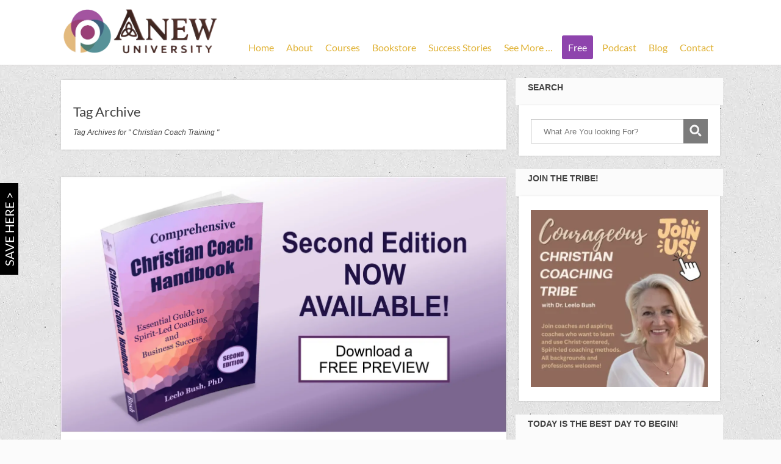

--- FILE ---
content_type: text/html; charset=UTF-8
request_url: https://pccca.org/wp-admin/admin-ajax.php
body_size: 5680
content:
								<div class="cmb" id="comment-67">
					<div class="cmc">
						<div class="left">
							<img alt='' src='https://secure.gravatar.com/avatar/ca28ec3e940d884a90522bd052c9611f49f13a3e371145125d23b2a8cd97b0a3?s=60&#038;d=mm&#038;r=g' srcset='https://secure.gravatar.com/avatar/ca28ec3e940d884a90522bd052c9611f49f13a3e371145125d23b2a8cd97b0a3?s=120&#038;d=mm&#038;r=g 2x' class='avatar avatar-60 photo' height='60' width='60' loading='lazy' decoding='async'/>						</div>

						<div class="cmr">
                            <span class="nam">
                                	                                <span class="uNM">Margie Morey</span>
                                	                            		                            -
		                            <span class="uDt">
                                        	                                        February 23, 2015                                        
                                    </span>
	                                                        </span>
															<p><p>Wonderful words! Asking &#8220;how can I afford it&#8221; rather than &#8220;I can&#8217;t afford it&#8221;. This thinking has been changing my attitude and outcomes are changing as well!</p>
</p>
													</div>
						<div class="clear"></div>
													<a class="rpl reply" href="#" id="link-reply-67"
									cid="67">
								<span class="ric"></span>
								<span class="rtx">
                                    Reply                                </span>
							</a>
							<div class="clear"></div>
											</div>
					<div class="lrp" id="respond-container-67" style="display: none;">
						<p class="left">
							Leave a reply:						</p>
						<a href="#" class="crp right cancel_reply" cid="67">
							<span class="rty"></span>
							Cancel Reply						</a>

						<div class="clear"></div>
						<form action="https://pccca.org/wp-comments-post.php" method="post">
															<input type="text" author="author" id="author"
										placeholder="Name*"
										name="author">
								<input type="text" author="email" id="email"
										placeholder="Email*"
										name="email">
								<input type="text" class="lst" author="website" id="website" placeholder="Website" name="website">

								<p class="comment-form-cookies-consent">
									<input id="wp-comment-cookies-consent" name="wp-comment-cookies-consent" type="checkbox"
											value="yes" />
									<label for="wp-comment-cookies-consent">
										Save my name, email, and website in this browser for the next time I comment.									</label>
								</p>
														<textarea class="textarea" name="comment" id="comment"></textarea>
							<input id="comment_post_ID" type="hidden" value="787" name="comment_post_ID">
							<input id="comment_parent" type="hidden" value="67" name="comment_parent">
																					<div class="">
								<input type="submit" value="SUBMIT">
							</div>
						</form>
					</div>
				</div>
				<div class="clear"></div>
				<div class="lrp" id="respond-container-67">
				</div>
							<ul class="children">
								<div class="cmb" id="comment-72">
					<div class="cmc">
						<div class="left">
							<img alt='' src='https://secure.gravatar.com/avatar/b6ea850f512b5a1800e9698c3e965b6c4be67423923cae64ddb7fec698b04f00?s=60&#038;d=mm&#038;r=g' srcset='https://secure.gravatar.com/avatar/b6ea850f512b5a1800e9698c3e965b6c4be67423923cae64ddb7fec698b04f00?s=120&#038;d=mm&#038;r=g 2x' class='avatar avatar-60 photo' height='60' width='60' loading='lazy' decoding='async'/>						</div>

						<div class="cmr">
                            <span class="nam">
                                	                                <a href="http://pccca.org" target="_blank" rel="nofollow">
		                                Leelo Bush	                                </a>
                                	                            		                            -
		                            <span class="uDt">
                                        	                                        March 2, 2015                                        
                                    </span>
	                                                        </span>
															<p><p>I am so glad you enjoyed this message. Thank you for your comments.<br />
Love and blessings,<br />
Leelo</p>
</p>
													</div>
						<div class="clear"></div>
													<a class="rpl reply" href="#" id="link-reply-72"
									cid="72">
								<span class="ric"></span>
								<span class="rtx">
                                    Reply                                </span>
							</a>
							<div class="clear"></div>
											</div>
					<div class="lrp" id="respond-container-72" style="display: none;">
						<p class="left">
							Leave a reply:						</p>
						<a href="#" class="crp right cancel_reply" cid="72">
							<span class="rty"></span>
							Cancel Reply						</a>

						<div class="clear"></div>
						<form action="https://pccca.org/wp-comments-post.php" method="post">
															<input type="text" author="author" id="author"
										placeholder="Name*"
										name="author">
								<input type="text" author="email" id="email"
										placeholder="Email*"
										name="email">
								<input type="text" class="lst" author="website" id="website" placeholder="Website" name="website">

								<p class="comment-form-cookies-consent">
									<input id="wp-comment-cookies-consent" name="wp-comment-cookies-consent" type="checkbox"
											value="yes" />
									<label for="wp-comment-cookies-consent">
										Save my name, email, and website in this browser for the next time I comment.									</label>
								</p>
														<textarea class="textarea" name="comment" id="comment"></textarea>
							<input id="comment_post_ID" type="hidden" value="787" name="comment_post_ID">
							<input id="comment_parent" type="hidden" value="72" name="comment_parent">
																					<div class="">
								<input type="submit" value="SUBMIT">
							</div>
						</form>
					</div>
				</div>
				<div class="clear"></div>
				<div class="lrp" id="respond-container-72">
				</div>
							</li><!-- #comment-## -->
</ul><!-- .children -->
</li><!-- #comment-## -->
								<div class="cmb" id="comment-68">
					<div class="cmc">
						<div class="left">
							<img alt='' src='https://secure.gravatar.com/avatar/43d069ac1a5c5fe22cd03b1a2d2370c4552a8f6a87a611de13688bbe6c000333?s=60&#038;d=mm&#038;r=g' srcset='https://secure.gravatar.com/avatar/43d069ac1a5c5fe22cd03b1a2d2370c4552a8f6a87a611de13688bbe6c000333?s=120&#038;d=mm&#038;r=g 2x' class='avatar avatar-60 photo' height='60' width='60' loading='lazy' decoding='async'/>						</div>

						<div class="cmr">
                            <span class="nam">
                                	                                <a href="http://www.eliteperformanceconsulting.com" target="_blank" rel="nofollow">
		                                Dr. Terrence Porter	                                </a>
                                	                            		                            -
		                            <span class="uDt">
                                        	                                        March 2, 2015                                        
                                    </span>
	                                                        </span>
															<p><p>Praise God! Thanks for sharing.<br />
I look forward to connecting with you in the future.<br />
God Bless!!!<br />
Dr. Terrence Porter</p>
</p>
													</div>
						<div class="clear"></div>
													<a class="rpl reply" href="#" id="link-reply-68"
									cid="68">
								<span class="ric"></span>
								<span class="rtx">
                                    Reply                                </span>
							</a>
							<div class="clear"></div>
											</div>
					<div class="lrp" id="respond-container-68" style="display: none;">
						<p class="left">
							Leave a reply:						</p>
						<a href="#" class="crp right cancel_reply" cid="68">
							<span class="rty"></span>
							Cancel Reply						</a>

						<div class="clear"></div>
						<form action="https://pccca.org/wp-comments-post.php" method="post">
															<input type="text" author="author" id="author"
										placeholder="Name*"
										name="author">
								<input type="text" author="email" id="email"
										placeholder="Email*"
										name="email">
								<input type="text" class="lst" author="website" id="website" placeholder="Website" name="website">

								<p class="comment-form-cookies-consent">
									<input id="wp-comment-cookies-consent" name="wp-comment-cookies-consent" type="checkbox"
											value="yes" />
									<label for="wp-comment-cookies-consent">
										Save my name, email, and website in this browser for the next time I comment.									</label>
								</p>
														<textarea class="textarea" name="comment" id="comment"></textarea>
							<input id="comment_post_ID" type="hidden" value="787" name="comment_post_ID">
							<input id="comment_parent" type="hidden" value="68" name="comment_parent">
																					<div class="">
								<input type="submit" value="SUBMIT">
							</div>
						</form>
					</div>
				</div>
				<div class="clear"></div>
				<div class="lrp" id="respond-container-68">
				</div>
							<ul class="children">
								<div class="cmb" id="comment-70">
					<div class="cmc">
						<div class="left">
							<img alt='' src='https://secure.gravatar.com/avatar/b6ea850f512b5a1800e9698c3e965b6c4be67423923cae64ddb7fec698b04f00?s=60&#038;d=mm&#038;r=g' srcset='https://secure.gravatar.com/avatar/b6ea850f512b5a1800e9698c3e965b6c4be67423923cae64ddb7fec698b04f00?s=120&#038;d=mm&#038;r=g 2x' class='avatar avatar-60 photo' height='60' width='60' loading='lazy' decoding='async'/>						</div>

						<div class="cmr">
                            <span class="nam">
                                	                                <a href="http://pccca.org" target="_blank" rel="nofollow">
		                                Leelo Bush	                                </a>
                                	                            		                            -
		                            <span class="uDt">
                                        	                                        March 2, 2015                                        
                                    </span>
	                                                        </span>
															<p><p>I am glad you were blessed by this post. Please stay in touch and let us know how we may serve you.<br />
Love and blessings,<br />
Leelo</p>
</p>
													</div>
						<div class="clear"></div>
													<a class="rpl reply" href="#" id="link-reply-70"
									cid="70">
								<span class="ric"></span>
								<span class="rtx">
                                    Reply                                </span>
							</a>
							<div class="clear"></div>
											</div>
					<div class="lrp" id="respond-container-70" style="display: none;">
						<p class="left">
							Leave a reply:						</p>
						<a href="#" class="crp right cancel_reply" cid="70">
							<span class="rty"></span>
							Cancel Reply						</a>

						<div class="clear"></div>
						<form action="https://pccca.org/wp-comments-post.php" method="post">
															<input type="text" author="author" id="author"
										placeholder="Name*"
										name="author">
								<input type="text" author="email" id="email"
										placeholder="Email*"
										name="email">
								<input type="text" class="lst" author="website" id="website" placeholder="Website" name="website">

								<p class="comment-form-cookies-consent">
									<input id="wp-comment-cookies-consent" name="wp-comment-cookies-consent" type="checkbox"
											value="yes" />
									<label for="wp-comment-cookies-consent">
										Save my name, email, and website in this browser for the next time I comment.									</label>
								</p>
														<textarea class="textarea" name="comment" id="comment"></textarea>
							<input id="comment_post_ID" type="hidden" value="787" name="comment_post_ID">
							<input id="comment_parent" type="hidden" value="70" name="comment_parent">
																					<div class="">
								<input type="submit" value="SUBMIT">
							</div>
						</form>
					</div>
				</div>
				<div class="clear"></div>
				<div class="lrp" id="respond-container-70">
				</div>
							<ul class="children">
								<div class="cmb" id="comment-799">
					<div class="cmc">
						<div class="left">
							<img alt='' src='https://secure.gravatar.com/avatar/039cabc8e299c0156678ad4cb45b0ad2f69d22e006da7cda8759fd5b12597444?s=60&#038;d=mm&#038;r=g' srcset='https://secure.gravatar.com/avatar/039cabc8e299c0156678ad4cb45b0ad2f69d22e006da7cda8759fd5b12597444?s=120&#038;d=mm&#038;r=g 2x' class='avatar avatar-60 photo' height='60' width='60' loading='lazy' decoding='async'/>						</div>

						<div class="cmr">
                            <span class="nam">
                                	                                <span class="uNM">Dr. Jeff L. Barnhart, DMin</span>
                                	                            		                            -
		                            <span class="uDt">
                                        	                                        December 9, 2018                                        
                                    </span>
	                                                        </span>
															<p><p>Hi Dr. Leelo:</p>
<p>I have a question for you about your article, &#8220;Evidence of God Working Behind the Scenes.&#8221; I am writing a book about evidence that God exists and was wondering if I could use that article in my book. You will of course get full credit in the book. I believe many people don&#8217;t believe in God, because they don&#8217;t see any evidence of his presence, and I am hoping to change peoples mind with this book, and 80% of the royalties will be given to homeless shelters, churches, food banks, etc.</p>
<p>Thank you</p>
<p>God Bless You</p>
<p>Dr. Jeff</p>
</p>
													</div>
						<div class="clear"></div>
													<a class="rpl reply" href="#" id="link-reply-799"
									cid="799">
								<span class="ric"></span>
								<span class="rtx">
                                    Reply                                </span>
							</a>
							<div class="clear"></div>
											</div>
					<div class="lrp" id="respond-container-799" style="display: none;">
						<p class="left">
							Leave a reply:						</p>
						<a href="#" class="crp right cancel_reply" cid="799">
							<span class="rty"></span>
							Cancel Reply						</a>

						<div class="clear"></div>
						<form action="https://pccca.org/wp-comments-post.php" method="post">
															<input type="text" author="author" id="author"
										placeholder="Name*"
										name="author">
								<input type="text" author="email" id="email"
										placeholder="Email*"
										name="email">
								<input type="text" class="lst" author="website" id="website" placeholder="Website" name="website">

								<p class="comment-form-cookies-consent">
									<input id="wp-comment-cookies-consent" name="wp-comment-cookies-consent" type="checkbox"
											value="yes" />
									<label for="wp-comment-cookies-consent">
										Save my name, email, and website in this browser for the next time I comment.									</label>
								</p>
														<textarea class="textarea" name="comment" id="comment"></textarea>
							<input id="comment_post_ID" type="hidden" value="787" name="comment_post_ID">
							<input id="comment_parent" type="hidden" value="799" name="comment_parent">
																					<div class="">
								<input type="submit" value="SUBMIT">
							</div>
						</form>
					</div>
				</div>
				<div class="clear"></div>
				<div class="lrp" id="respond-container-799">
				</div>
							<ul class="children">
								<div class="cmb" id="comment-800">
					<div class="cmc byAut">
						<div class="left">
							<img alt='' src='https://secure.gravatar.com/avatar/f2174fd8ebef26e5c0a95c2d89292a9bcff81cdacbfcffd7e53fd7ba4c5e0a3b?s=60&#038;d=mm&#038;r=g' srcset='https://secure.gravatar.com/avatar/f2174fd8ebef26e5c0a95c2d89292a9bcff81cdacbfcffd7e53fd7ba4c5e0a3b?s=120&#038;d=mm&#038;r=g 2x' class='avatar avatar-60 photo' height='60' width='60' loading='lazy' decoding='async'/>						</div>

						<div class="cmr">
                            <span class="nam">
                                	                                <a href="http://pccca.org" target="_blank" rel="nofollow">
		                                Leelo Bush	                                </a>
                                	                            		                            -
		                            <span class="uDt">
                                        	                                        December 9, 2018                                        
                                    </span>
	                                                        </span>
															<p><p>Thank you Dr. Jeff, for your inquiry. I would be delighted to approve your request.  I&#8217;ll also email you separately to confirm this.<br />
Love and blessings,<br />
Leelo Bush PhD</p>
</p>
													</div>
						<div class="clear"></div>
													<a class="rpl reply" href="#" id="link-reply-800"
									cid="800">
								<span class="ric"></span>
								<span class="rtx">
                                    Reply                                </span>
							</a>
							<div class="clear"></div>
											</div>
					<div class="lrp" id="respond-container-800" style="display: none;">
						<p class="left">
							Leave a reply:						</p>
						<a href="#" class="crp right cancel_reply" cid="800">
							<span class="rty"></span>
							Cancel Reply						</a>

						<div class="clear"></div>
						<form action="https://pccca.org/wp-comments-post.php" method="post">
															<input type="text" author="author" id="author"
										placeholder="Name*"
										name="author">
								<input type="text" author="email" id="email"
										placeholder="Email*"
										name="email">
								<input type="text" class="lst" author="website" id="website" placeholder="Website" name="website">

								<p class="comment-form-cookies-consent">
									<input id="wp-comment-cookies-consent" name="wp-comment-cookies-consent" type="checkbox"
											value="yes" />
									<label for="wp-comment-cookies-consent">
										Save my name, email, and website in this browser for the next time I comment.									</label>
								</p>
														<textarea class="textarea" name="comment" id="comment"></textarea>
							<input id="comment_post_ID" type="hidden" value="787" name="comment_post_ID">
							<input id="comment_parent" type="hidden" value="800" name="comment_parent">
																					<div class="">
								<input type="submit" value="SUBMIT">
							</div>
						</form>
					</div>
				</div>
				<div class="clear"></div>
				<div class="lrp" id="respond-container-800">
				</div>
							</li><!-- #comment-## -->
</ul><!-- .children -->
</li><!-- #comment-## -->
</ul><!-- .children -->
</li><!-- #comment-## -->
</ul><!-- .children -->
</li><!-- #comment-## -->
								<div class="cmb" id="comment-69">
					<div class="cmc">
						<div class="left">
							<img alt='' src='https://secure.gravatar.com/avatar/d9431192e464258689f15e86ae33c3b92bc96f78260e89d7a6286ec5c496bac7?s=60&#038;d=mm&#038;r=g' srcset='https://secure.gravatar.com/avatar/d9431192e464258689f15e86ae33c3b92bc96f78260e89d7a6286ec5c496bac7?s=120&#038;d=mm&#038;r=g 2x' class='avatar avatar-60 photo' height='60' width='60' loading='lazy' decoding='async'/>						</div>

						<div class="cmr">
                            <span class="nam">
                                	                                <span class="uNM">Dr. Marina Riadi</span>
                                	                            		                            -
		                            <span class="uDt">
                                        	                                        March 2, 2015                                        
                                    </span>
	                                                        </span>
															<p><p>Hi  Leelo,</p>
<p>Your story is compelling and fascinating.  I&#8217;ve always believed that God brings out Good from Evil.  </p>
<p>In His Divine Wisdom, God permits everyone and all to exercise their free will, be it good or evil.  But then, God ignores evil and turns all his attention to fortify the GOOD, and make it prosper even more ..!</p>
<p>I too am looking for someone to work on my website which is in the initial stages of being constructed.  If you think it&#8217;s a good idea for me to use Syeda for my website, I&#8217;ll love to have her e-mail, Skype no etc&#8230; !   Please answer me one way or another.</p>
<p>Thank You  dear Leelo and may God continue to bless you and your work !</p>
<p>Marina</p>
</p>
													</div>
						<div class="clear"></div>
													<a class="rpl reply" href="#" id="link-reply-69"
									cid="69">
								<span class="ric"></span>
								<span class="rtx">
                                    Reply                                </span>
							</a>
							<div class="clear"></div>
											</div>
					<div class="lrp" id="respond-container-69" style="display: none;">
						<p class="left">
							Leave a reply:						</p>
						<a href="#" class="crp right cancel_reply" cid="69">
							<span class="rty"></span>
							Cancel Reply						</a>

						<div class="clear"></div>
						<form action="https://pccca.org/wp-comments-post.php" method="post">
															<input type="text" author="author" id="author"
										placeholder="Name*"
										name="author">
								<input type="text" author="email" id="email"
										placeholder="Email*"
										name="email">
								<input type="text" class="lst" author="website" id="website" placeholder="Website" name="website">

								<p class="comment-form-cookies-consent">
									<input id="wp-comment-cookies-consent" name="wp-comment-cookies-consent" type="checkbox"
											value="yes" />
									<label for="wp-comment-cookies-consent">
										Save my name, email, and website in this browser for the next time I comment.									</label>
								</p>
														<textarea class="textarea" name="comment" id="comment"></textarea>
							<input id="comment_post_ID" type="hidden" value="787" name="comment_post_ID">
							<input id="comment_parent" type="hidden" value="69" name="comment_parent">
																					<div class="">
								<input type="submit" value="SUBMIT">
							</div>
						</form>
					</div>
				</div>
				<div class="clear"></div>
				<div class="lrp" id="respond-container-69">
				</div>
							<ul class="children">
								<div class="cmb" id="comment-71">
					<div class="cmc">
						<div class="left">
							<img alt='' src='https://secure.gravatar.com/avatar/b6ea850f512b5a1800e9698c3e965b6c4be67423923cae64ddb7fec698b04f00?s=60&#038;d=mm&#038;r=g' srcset='https://secure.gravatar.com/avatar/b6ea850f512b5a1800e9698c3e965b6c4be67423923cae64ddb7fec698b04f00?s=120&#038;d=mm&#038;r=g 2x' class='avatar avatar-60 photo' height='60' width='60' loading='lazy' decoding='async'/>						</div>

						<div class="cmr">
                            <span class="nam">
                                	                                <a href="http://pccca.org" target="_blank" rel="nofollow">
		                                Leelo Bush	                                </a>
                                	                            		                            -
		                            <span class="uDt">
                                        	                                        March 2, 2015                                        
                                    </span>
	                                                        </span>
															<p><p>I will be happy to recommend Syeda.  Although she specializes in security matters, I think she creates websites as well.  When you have all your content collected for your website including text and images, let me know and I will get you contact information.</p>
<p>Thank you for your kind comments, Marina.</p>
<p>Love and Blessings,<br />
Leelo</p>
</p>
													</div>
						<div class="clear"></div>
													<a class="rpl reply" href="#" id="link-reply-71"
									cid="71">
								<span class="ric"></span>
								<span class="rtx">
                                    Reply                                </span>
							</a>
							<div class="clear"></div>
											</div>
					<div class="lrp" id="respond-container-71" style="display: none;">
						<p class="left">
							Leave a reply:						</p>
						<a href="#" class="crp right cancel_reply" cid="71">
							<span class="rty"></span>
							Cancel Reply						</a>

						<div class="clear"></div>
						<form action="https://pccca.org/wp-comments-post.php" method="post">
															<input type="text" author="author" id="author"
										placeholder="Name*"
										name="author">
								<input type="text" author="email" id="email"
										placeholder="Email*"
										name="email">
								<input type="text" class="lst" author="website" id="website" placeholder="Website" name="website">

								<p class="comment-form-cookies-consent">
									<input id="wp-comment-cookies-consent" name="wp-comment-cookies-consent" type="checkbox"
											value="yes" />
									<label for="wp-comment-cookies-consent">
										Save my name, email, and website in this browser for the next time I comment.									</label>
								</p>
														<textarea class="textarea" name="comment" id="comment"></textarea>
							<input id="comment_post_ID" type="hidden" value="787" name="comment_post_ID">
							<input id="comment_parent" type="hidden" value="71" name="comment_parent">
																					<div class="">
								<input type="submit" value="SUBMIT">
							</div>
						</form>
					</div>
				</div>
				<div class="clear"></div>
				<div class="lrp" id="respond-container-71">
				</div>
							</li><!-- #comment-## -->
</ul><!-- .children -->
</li><!-- #comment-## -->
								<div class="cmb" id="comment-73">
					<div class="cmc">
						<div class="left">
							<img alt='' src='https://secure.gravatar.com/avatar/9c071b8410d472098035e3aa05bd4e60effd05199ede13f8e63faf3cbfa891d0?s=60&#038;d=mm&#038;r=g' srcset='https://secure.gravatar.com/avatar/9c071b8410d472098035e3aa05bd4e60effd05199ede13f8e63faf3cbfa891d0?s=120&#038;d=mm&#038;r=g 2x' class='avatar avatar-60 photo' height='60' width='60' loading='lazy' decoding='async'/>						</div>

						<div class="cmr">
                            <span class="nam">
                                	                                <span class="uNM">Mervyn Gabarura</span>
                                	                            		                            -
		                            <span class="uDt">
                                        	                                        March 2, 2015                                        
                                    </span>
	                                                        </span>
															<p><p>Thank you. Its how can i afford it. Not i can&#8217;t afford it to gain the knowledge i don&#8217;t have.</p>
</p>
													</div>
						<div class="clear"></div>
													<a class="rpl reply" href="#" id="link-reply-73"
									cid="73">
								<span class="ric"></span>
								<span class="rtx">
                                    Reply                                </span>
							</a>
							<div class="clear"></div>
											</div>
					<div class="lrp" id="respond-container-73" style="display: none;">
						<p class="left">
							Leave a reply:						</p>
						<a href="#" class="crp right cancel_reply" cid="73">
							<span class="rty"></span>
							Cancel Reply						</a>

						<div class="clear"></div>
						<form action="https://pccca.org/wp-comments-post.php" method="post">
															<input type="text" author="author" id="author"
										placeholder="Name*"
										name="author">
								<input type="text" author="email" id="email"
										placeholder="Email*"
										name="email">
								<input type="text" class="lst" author="website" id="website" placeholder="Website" name="website">

								<p class="comment-form-cookies-consent">
									<input id="wp-comment-cookies-consent" name="wp-comment-cookies-consent" type="checkbox"
											value="yes" />
									<label for="wp-comment-cookies-consent">
										Save my name, email, and website in this browser for the next time I comment.									</label>
								</p>
														<textarea class="textarea" name="comment" id="comment"></textarea>
							<input id="comment_post_ID" type="hidden" value="787" name="comment_post_ID">
							<input id="comment_parent" type="hidden" value="73" name="comment_parent">
																					<div class="">
								<input type="submit" value="SUBMIT">
							</div>
						</form>
					</div>
				</div>
				<div class="clear"></div>
				<div class="lrp" id="respond-container-73">
				</div>
							<ul class="children">
								<div class="cmb" id="comment-75">
					<div class="cmc">
						<div class="left">
							<img alt='' src='https://secure.gravatar.com/avatar/b6ea850f512b5a1800e9698c3e965b6c4be67423923cae64ddb7fec698b04f00?s=60&#038;d=mm&#038;r=g' srcset='https://secure.gravatar.com/avatar/b6ea850f512b5a1800e9698c3e965b6c4be67423923cae64ddb7fec698b04f00?s=120&#038;d=mm&#038;r=g 2x' class='avatar avatar-60 photo' height='60' width='60' loading='lazy' decoding='async'/>						</div>

						<div class="cmr">
                            <span class="nam">
                                	                                <a href="http://pccca.org" target="_blank" rel="nofollow">
		                                Leelo Bush	                                </a>
                                	                            		                            -
		                            <span class="uDt">
                                        	                                        March 3, 2015                                        
                                    </span>
	                                                        </span>
															<p><p>Yes, Mervyn. Just that little shift in thinking opens the door for God to bless us.</p>
</p>
													</div>
						<div class="clear"></div>
													<a class="rpl reply" href="#" id="link-reply-75"
									cid="75">
								<span class="ric"></span>
								<span class="rtx">
                                    Reply                                </span>
							</a>
							<div class="clear"></div>
											</div>
					<div class="lrp" id="respond-container-75" style="display: none;">
						<p class="left">
							Leave a reply:						</p>
						<a href="#" class="crp right cancel_reply" cid="75">
							<span class="rty"></span>
							Cancel Reply						</a>

						<div class="clear"></div>
						<form action="https://pccca.org/wp-comments-post.php" method="post">
															<input type="text" author="author" id="author"
										placeholder="Name*"
										name="author">
								<input type="text" author="email" id="email"
										placeholder="Email*"
										name="email">
								<input type="text" class="lst" author="website" id="website" placeholder="Website" name="website">

								<p class="comment-form-cookies-consent">
									<input id="wp-comment-cookies-consent" name="wp-comment-cookies-consent" type="checkbox"
											value="yes" />
									<label for="wp-comment-cookies-consent">
										Save my name, email, and website in this browser for the next time I comment.									</label>
								</p>
														<textarea class="textarea" name="comment" id="comment"></textarea>
							<input id="comment_post_ID" type="hidden" value="787" name="comment_post_ID">
							<input id="comment_parent" type="hidden" value="75" name="comment_parent">
																					<div class="">
								<input type="submit" value="SUBMIT">
							</div>
						</form>
					</div>
				</div>
				<div class="clear"></div>
				<div class="lrp" id="respond-container-75">
				</div>
							</li><!-- #comment-## -->
</ul><!-- .children -->
</li><!-- #comment-## -->
								<div class="cmb" id="comment-74">
					<div class="cmc">
						<div class="left">
							<img alt='' src='https://secure.gravatar.com/avatar/3f886a6361b47e13dd568be2d3a4a824389fcecccefaf65a237d21ecae57aa7f?s=60&#038;d=mm&#038;r=g' srcset='https://secure.gravatar.com/avatar/3f886a6361b47e13dd568be2d3a4a824389fcecccefaf65a237d21ecae57aa7f?s=120&#038;d=mm&#038;r=g 2x' class='avatar avatar-60 photo' height='60' width='60' loading='lazy' decoding='async'/>						</div>

						<div class="cmr">
                            <span class="nam">
                                	                                <span class="uNM">Melissa</span>
                                	                            		                            -
		                            <span class="uDt">
                                        	                                        March 3, 2015                                        
                                    </span>
	                                                        </span>
															<p><p>Loved it! And it all makes sense, especially right now. I do believe He has been really turning my focus in prayer to His Devine Connections. Isn&#8217;t it amazing that when we seek Him, He adds just what we need at the right time and yes&#8230;just as you stated that it blesses all parties involved. The best part is that it moves our hearts and we feel fulfilled&#8230;and He receives all the glory! </p>
<p>Beautiful Story! This is a life with Jesus all over it! Imagine,there are people who are missing out on His awesomeness&#8230;we need to send out His love in a double portion this year&#8230;people need Him and He needs the willing to be His Hand and Feet and bring in His people!</p>
</p>
													</div>
						<div class="clear"></div>
													<a class="rpl reply" href="#" id="link-reply-74"
									cid="74">
								<span class="ric"></span>
								<span class="rtx">
                                    Reply                                </span>
							</a>
							<div class="clear"></div>
											</div>
					<div class="lrp" id="respond-container-74" style="display: none;">
						<p class="left">
							Leave a reply:						</p>
						<a href="#" class="crp right cancel_reply" cid="74">
							<span class="rty"></span>
							Cancel Reply						</a>

						<div class="clear"></div>
						<form action="https://pccca.org/wp-comments-post.php" method="post">
															<input type="text" author="author" id="author"
										placeholder="Name*"
										name="author">
								<input type="text" author="email" id="email"
										placeholder="Email*"
										name="email">
								<input type="text" class="lst" author="website" id="website" placeholder="Website" name="website">

								<p class="comment-form-cookies-consent">
									<input id="wp-comment-cookies-consent" name="wp-comment-cookies-consent" type="checkbox"
											value="yes" />
									<label for="wp-comment-cookies-consent">
										Save my name, email, and website in this browser for the next time I comment.									</label>
								</p>
														<textarea class="textarea" name="comment" id="comment"></textarea>
							<input id="comment_post_ID" type="hidden" value="787" name="comment_post_ID">
							<input id="comment_parent" type="hidden" value="74" name="comment_parent">
																					<div class="">
								<input type="submit" value="SUBMIT">
							</div>
						</form>
					</div>
				</div>
				<div class="clear"></div>
				<div class="lrp" id="respond-container-74">
				</div>
							<ul class="children">
								<div class="cmb" id="comment-76">
					<div class="cmc">
						<div class="left">
							<img alt='' src='https://secure.gravatar.com/avatar/b6ea850f512b5a1800e9698c3e965b6c4be67423923cae64ddb7fec698b04f00?s=60&#038;d=mm&#038;r=g' srcset='https://secure.gravatar.com/avatar/b6ea850f512b5a1800e9698c3e965b6c4be67423923cae64ddb7fec698b04f00?s=120&#038;d=mm&#038;r=g 2x' class='avatar avatar-60 photo' height='60' width='60' loading='lazy' decoding='async'/>						</div>

						<div class="cmr">
                            <span class="nam">
                                	                                <a href="http://pccca.org" target="_blank" rel="nofollow">
		                                Leelo Bush	                                </a>
                                	                            		                            -
		                            <span class="uDt">
                                        	                                        March 3, 2015                                        
                                    </span>
	                                                        </span>
															<p><p>Amen Melissa.  I could not agree more.</p>
</p>
													</div>
						<div class="clear"></div>
													<a class="rpl reply" href="#" id="link-reply-76"
									cid="76">
								<span class="ric"></span>
								<span class="rtx">
                                    Reply                                </span>
							</a>
							<div class="clear"></div>
											</div>
					<div class="lrp" id="respond-container-76" style="display: none;">
						<p class="left">
							Leave a reply:						</p>
						<a href="#" class="crp right cancel_reply" cid="76">
							<span class="rty"></span>
							Cancel Reply						</a>

						<div class="clear"></div>
						<form action="https://pccca.org/wp-comments-post.php" method="post">
															<input type="text" author="author" id="author"
										placeholder="Name*"
										name="author">
								<input type="text" author="email" id="email"
										placeholder="Email*"
										name="email">
								<input type="text" class="lst" author="website" id="website" placeholder="Website" name="website">

								<p class="comment-form-cookies-consent">
									<input id="wp-comment-cookies-consent" name="wp-comment-cookies-consent" type="checkbox"
											value="yes" />
									<label for="wp-comment-cookies-consent">
										Save my name, email, and website in this browser for the next time I comment.									</label>
								</p>
														<textarea class="textarea" name="comment" id="comment"></textarea>
							<input id="comment_post_ID" type="hidden" value="787" name="comment_post_ID">
							<input id="comment_parent" type="hidden" value="76" name="comment_parent">
																					<div class="">
								<input type="submit" value="SUBMIT">
							</div>
						</form>
					</div>
				</div>
				<div class="clear"></div>
				<div class="lrp" id="respond-container-76">
				</div>
							</li><!-- #comment-## -->
</ul><!-- .children -->
</li><!-- #comment-## -->
								<div class="cmb" id="comment-77">
					<div class="cmc">
						<div class="left">
							<img alt='' src='https://secure.gravatar.com/avatar/ca28ec3e940d884a90522bd052c9611f49f13a3e371145125d23b2a8cd97b0a3?s=60&#038;d=mm&#038;r=g' srcset='https://secure.gravatar.com/avatar/ca28ec3e940d884a90522bd052c9611f49f13a3e371145125d23b2a8cd97b0a3?s=120&#038;d=mm&#038;r=g 2x' class='avatar avatar-60 photo' height='60' width='60' loading='lazy' decoding='async'/>						</div>

						<div class="cmr">
                            <span class="nam">
                                	                                <span class="uNM">Margie Morey</span>
                                	                            		                            -
		                            <span class="uDt">
                                        	                                        March 11, 2015                                        
                                    </span>
	                                                        </span>
															<p><p>Good solid reminder!</p>
</p>
													</div>
						<div class="clear"></div>
													<a class="rpl reply" href="#" id="link-reply-77"
									cid="77">
								<span class="ric"></span>
								<span class="rtx">
                                    Reply                                </span>
							</a>
							<div class="clear"></div>
											</div>
					<div class="lrp" id="respond-container-77" style="display: none;">
						<p class="left">
							Leave a reply:						</p>
						<a href="#" class="crp right cancel_reply" cid="77">
							<span class="rty"></span>
							Cancel Reply						</a>

						<div class="clear"></div>
						<form action="https://pccca.org/wp-comments-post.php" method="post">
															<input type="text" author="author" id="author"
										placeholder="Name*"
										name="author">
								<input type="text" author="email" id="email"
										placeholder="Email*"
										name="email">
								<input type="text" class="lst" author="website" id="website" placeholder="Website" name="website">

								<p class="comment-form-cookies-consent">
									<input id="wp-comment-cookies-consent" name="wp-comment-cookies-consent" type="checkbox"
											value="yes" />
									<label for="wp-comment-cookies-consent">
										Save my name, email, and website in this browser for the next time I comment.									</label>
								</p>
														<textarea class="textarea" name="comment" id="comment"></textarea>
							<input id="comment_post_ID" type="hidden" value="787" name="comment_post_ID">
							<input id="comment_parent" type="hidden" value="77" name="comment_parent">
																					<div class="">
								<input type="submit" value="SUBMIT">
							</div>
						</form>
					</div>
				</div>
				<div class="clear"></div>
				<div class="lrp" id="respond-container-77">
				</div>
							</li><!-- #comment-## -->
								<div class="cmb" id="comment-120">
					<div class="cmc">
						<div class="left">
							<img alt='' src='https://secure.gravatar.com/avatar/13c9f316cf729f5a20474e4f6df38c8820cccb8b98879fa46e1bcbd62754ee46?s=60&#038;d=mm&#038;r=g' srcset='https://secure.gravatar.com/avatar/13c9f316cf729f5a20474e4f6df38c8820cccb8b98879fa46e1bcbd62754ee46?s=120&#038;d=mm&#038;r=g 2x' class='avatar avatar-60 photo' height='60' width='60' loading='lazy' decoding='async'/>						</div>

						<div class="cmr">
                            <span class="nam">
                                	                                <span class="uNM">Linda Dixon</span>
                                	                            		                            -
		                            <span class="uDt">
                                        	                                        April 29, 2015                                        
                                    </span>
	                                                        </span>
															<p><p>Leelo,</p>
<p>I appreciate your honesty and direct communication. Being genuine with coaches from the lead coach instructor is a must.</p>
</p>
													</div>
						<div class="clear"></div>
													<a class="rpl reply" href="#" id="link-reply-120"
									cid="120">
								<span class="ric"></span>
								<span class="rtx">
                                    Reply                                </span>
							</a>
							<div class="clear"></div>
											</div>
					<div class="lrp" id="respond-container-120" style="display: none;">
						<p class="left">
							Leave a reply:						</p>
						<a href="#" class="crp right cancel_reply" cid="120">
							<span class="rty"></span>
							Cancel Reply						</a>

						<div class="clear"></div>
						<form action="https://pccca.org/wp-comments-post.php" method="post">
															<input type="text" author="author" id="author"
										placeholder="Name*"
										name="author">
								<input type="text" author="email" id="email"
										placeholder="Email*"
										name="email">
								<input type="text" class="lst" author="website" id="website" placeholder="Website" name="website">

								<p class="comment-form-cookies-consent">
									<input id="wp-comment-cookies-consent" name="wp-comment-cookies-consent" type="checkbox"
											value="yes" />
									<label for="wp-comment-cookies-consent">
										Save my name, email, and website in this browser for the next time I comment.									</label>
								</p>
														<textarea class="textarea" name="comment" id="comment"></textarea>
							<input id="comment_post_ID" type="hidden" value="787" name="comment_post_ID">
							<input id="comment_parent" type="hidden" value="120" name="comment_parent">
																					<div class="">
								<input type="submit" value="SUBMIT">
							</div>
						</form>
					</div>
				</div>
				<div class="clear"></div>
				<div class="lrp" id="respond-container-120">
				</div>
							<ul class="children">
								<div class="cmb" id="comment-122">
					<div class="cmc">
						<div class="left">
							<img alt='' src='https://secure.gravatar.com/avatar/b6ea850f512b5a1800e9698c3e965b6c4be67423923cae64ddb7fec698b04f00?s=60&#038;d=mm&#038;r=g' srcset='https://secure.gravatar.com/avatar/b6ea850f512b5a1800e9698c3e965b6c4be67423923cae64ddb7fec698b04f00?s=120&#038;d=mm&#038;r=g 2x' class='avatar avatar-60 photo' height='60' width='60' loading='lazy' decoding='async'/>						</div>

						<div class="cmr">
                            <span class="nam">
                                	                                <a href="http://pccca.org" target="_blank" rel="nofollow">
		                                Leelo Bush	                                </a>
                                	                            		                            -
		                            <span class="uDt">
                                        	                                        April 29, 2015                                        
                                    </span>
	                                                        </span>
															<p><p>Thank you Linda, for your response.  There&#8217;s more that could have been said &#8230; perhaps in another post.  🙂</p>
</p>
													</div>
						<div class="clear"></div>
													<a class="rpl reply" href="#" id="link-reply-122"
									cid="122">
								<span class="ric"></span>
								<span class="rtx">
                                    Reply                                </span>
							</a>
							<div class="clear"></div>
											</div>
					<div class="lrp" id="respond-container-122" style="display: none;">
						<p class="left">
							Leave a reply:						</p>
						<a href="#" class="crp right cancel_reply" cid="122">
							<span class="rty"></span>
							Cancel Reply						</a>

						<div class="clear"></div>
						<form action="https://pccca.org/wp-comments-post.php" method="post">
															<input type="text" author="author" id="author"
										placeholder="Name*"
										name="author">
								<input type="text" author="email" id="email"
										placeholder="Email*"
										name="email">
								<input type="text" class="lst" author="website" id="website" placeholder="Website" name="website">

								<p class="comment-form-cookies-consent">
									<input id="wp-comment-cookies-consent" name="wp-comment-cookies-consent" type="checkbox"
											value="yes" />
									<label for="wp-comment-cookies-consent">
										Save my name, email, and website in this browser for the next time I comment.									</label>
								</p>
														<textarea class="textarea" name="comment" id="comment"></textarea>
							<input id="comment_post_ID" type="hidden" value="787" name="comment_post_ID">
							<input id="comment_parent" type="hidden" value="122" name="comment_parent">
																					<div class="">
								<input type="submit" value="SUBMIT">
							</div>
						</form>
					</div>
				</div>
				<div class="clear"></div>
				<div class="lrp" id="respond-container-122">
				</div>
							</li><!-- #comment-## -->
</ul><!-- .children -->
</li><!-- #comment-## -->
								<div class="cmb" id="comment-125">
					<div class="cmc">
						<div class="left">
							<img alt='' src='https://secure.gravatar.com/avatar/ed38b2ad33be35fd88457320b53099fea5c90f95f9614f9f819576a62bdf2640?s=60&#038;d=mm&#038;r=g' srcset='https://secure.gravatar.com/avatar/ed38b2ad33be35fd88457320b53099fea5c90f95f9614f9f819576a62bdf2640?s=120&#038;d=mm&#038;r=g 2x' class='avatar avatar-60 photo' height='60' width='60' loading='lazy' decoding='async'/>						</div>

						<div class="cmr">
                            <span class="nam">
                                	                                <span class="uNM">Durward</span>
                                	                            		                            -
		                            <span class="uDt">
                                        	                                        May 3, 2015                                        
                                    </span>
	                                                        </span>
															<p><p>Thanks for this article. This is a great message even for coaches.  We all tend to delay action. One of my thoughts was of Bill Murray in the movie with Richard Dreyfus   &#8220;BABY STEPS&#8221;<br />
That&#8217;s all it takes, baby steps turn in to strides and then leaps.<br />
Blessings.</p>
</p>
													</div>
						<div class="clear"></div>
													<a class="rpl reply" href="#" id="link-reply-125"
									cid="125">
								<span class="ric"></span>
								<span class="rtx">
                                    Reply                                </span>
							</a>
							<div class="clear"></div>
											</div>
					<div class="lrp" id="respond-container-125" style="display: none;">
						<p class="left">
							Leave a reply:						</p>
						<a href="#" class="crp right cancel_reply" cid="125">
							<span class="rty"></span>
							Cancel Reply						</a>

						<div class="clear"></div>
						<form action="https://pccca.org/wp-comments-post.php" method="post">
															<input type="text" author="author" id="author"
										placeholder="Name*"
										name="author">
								<input type="text" author="email" id="email"
										placeholder="Email*"
										name="email">
								<input type="text" class="lst" author="website" id="website" placeholder="Website" name="website">

								<p class="comment-form-cookies-consent">
									<input id="wp-comment-cookies-consent" name="wp-comment-cookies-consent" type="checkbox"
											value="yes" />
									<label for="wp-comment-cookies-consent">
										Save my name, email, and website in this browser for the next time I comment.									</label>
								</p>
														<textarea class="textarea" name="comment" id="comment"></textarea>
							<input id="comment_post_ID" type="hidden" value="787" name="comment_post_ID">
							<input id="comment_parent" type="hidden" value="125" name="comment_parent">
																					<div class="">
								<input type="submit" value="SUBMIT">
							</div>
						</form>
					</div>
				</div>
				<div class="clear"></div>
				<div class="lrp" id="respond-container-125">
				</div>
							<ul class="children">
								<div class="cmb" id="comment-126">
					<div class="cmc">
						<div class="left">
							<img alt='' src='https://secure.gravatar.com/avatar/b6ea850f512b5a1800e9698c3e965b6c4be67423923cae64ddb7fec698b04f00?s=60&#038;d=mm&#038;r=g' srcset='https://secure.gravatar.com/avatar/b6ea850f512b5a1800e9698c3e965b6c4be67423923cae64ddb7fec698b04f00?s=120&#038;d=mm&#038;r=g 2x' class='avatar avatar-60 photo' height='60' width='60' loading='lazy' decoding='async'/>						</div>

						<div class="cmr">
                            <span class="nam">
                                	                                <a href="http://pccca.org" target="_blank" rel="nofollow">
		                                Leelo Bush	                                </a>
                                	                            		                            -
		                            <span class="uDt">
                                        	                                        May 3, 2015                                        
                                    </span>
	                                                        </span>
															<p><p>Thank you for your comments, Durward.  You are so right. If we really want to get something done, tiny steps are less intimidating than large ones, and much more doable.</p>
</p>
													</div>
						<div class="clear"></div>
													<a class="rpl reply" href="#" id="link-reply-126"
									cid="126">
								<span class="ric"></span>
								<span class="rtx">
                                    Reply                                </span>
							</a>
							<div class="clear"></div>
											</div>
					<div class="lrp" id="respond-container-126" style="display: none;">
						<p class="left">
							Leave a reply:						</p>
						<a href="#" class="crp right cancel_reply" cid="126">
							<span class="rty"></span>
							Cancel Reply						</a>

						<div class="clear"></div>
						<form action="https://pccca.org/wp-comments-post.php" method="post">
															<input type="text" author="author" id="author"
										placeholder="Name*"
										name="author">
								<input type="text" author="email" id="email"
										placeholder="Email*"
										name="email">
								<input type="text" class="lst" author="website" id="website" placeholder="Website" name="website">

								<p class="comment-form-cookies-consent">
									<input id="wp-comment-cookies-consent" name="wp-comment-cookies-consent" type="checkbox"
											value="yes" />
									<label for="wp-comment-cookies-consent">
										Save my name, email, and website in this browser for the next time I comment.									</label>
								</p>
														<textarea class="textarea" name="comment" id="comment"></textarea>
							<input id="comment_post_ID" type="hidden" value="787" name="comment_post_ID">
							<input id="comment_parent" type="hidden" value="126" name="comment_parent">
																					<div class="">
								<input type="submit" value="SUBMIT">
							</div>
						</form>
					</div>
				</div>
				<div class="clear"></div>
				<div class="lrp" id="respond-container-126">
				</div>
							</li><!-- #comment-## -->
</ul><!-- .children -->
</li><!-- #comment-## -->
								<div class="cmb" id="comment-153">
					<div class="cmc">
						<div class="left">
							<img alt='' src='https://secure.gravatar.com/avatar/28c5ff7a9916ee329827d84c152ee5016273b79d59ee75d6c5ed362faa28a64d?s=60&#038;d=mm&#038;r=g' srcset='https://secure.gravatar.com/avatar/28c5ff7a9916ee329827d84c152ee5016273b79d59ee75d6c5ed362faa28a64d?s=120&#038;d=mm&#038;r=g 2x' class='avatar avatar-60 photo' height='60' width='60' loading='lazy' decoding='async'/>						</div>

						<div class="cmr">
                            <span class="nam">
                                	                                <a href="http://www.spiritofsuccess.com" target="_blank" rel="nofollow">
		                                Beth Jones-Schall	                                </a>
                                	                            		                            -
		                            <span class="uDt">
                                        	                                        May 13, 2015                                        
                                    </span>
	                                                        </span>
															<p><p>Terrific article!  I appreciate the clarity, reminder, and encouragement to remain flexible with my coaching style for the situation and for the particular client. I know Dr. Bush&#8217;s coaching instructions work, as I have applied her teachings for the past 4 years and have seen a significant growth in my coaching business.  Thank you!</p>
</p>
													</div>
						<div class="clear"></div>
													<a class="rpl reply" href="#" id="link-reply-153"
									cid="153">
								<span class="ric"></span>
								<span class="rtx">
                                    Reply                                </span>
							</a>
							<div class="clear"></div>
											</div>
					<div class="lrp" id="respond-container-153" style="display: none;">
						<p class="left">
							Leave a reply:						</p>
						<a href="#" class="crp right cancel_reply" cid="153">
							<span class="rty"></span>
							Cancel Reply						</a>

						<div class="clear"></div>
						<form action="https://pccca.org/wp-comments-post.php" method="post">
															<input type="text" author="author" id="author"
										placeholder="Name*"
										name="author">
								<input type="text" author="email" id="email"
										placeholder="Email*"
										name="email">
								<input type="text" class="lst" author="website" id="website" placeholder="Website" name="website">

								<p class="comment-form-cookies-consent">
									<input id="wp-comment-cookies-consent" name="wp-comment-cookies-consent" type="checkbox"
											value="yes" />
									<label for="wp-comment-cookies-consent">
										Save my name, email, and website in this browser for the next time I comment.									</label>
								</p>
														<textarea class="textarea" name="comment" id="comment"></textarea>
							<input id="comment_post_ID" type="hidden" value="787" name="comment_post_ID">
							<input id="comment_parent" type="hidden" value="153" name="comment_parent">
																					<div class="">
								<input type="submit" value="SUBMIT">
							</div>
						</form>
					</div>
				</div>
				<div class="clear"></div>
				<div class="lrp" id="respond-container-153">
				</div>
							<ul class="children">
								<div class="cmb" id="comment-156">
					<div class="cmc">
						<div class="left">
							<img alt='' src='https://secure.gravatar.com/avatar/b6ea850f512b5a1800e9698c3e965b6c4be67423923cae64ddb7fec698b04f00?s=60&#038;d=mm&#038;r=g' srcset='https://secure.gravatar.com/avatar/b6ea850f512b5a1800e9698c3e965b6c4be67423923cae64ddb7fec698b04f00?s=120&#038;d=mm&#038;r=g 2x' class='avatar avatar-60 photo' height='60' width='60' loading='lazy' decoding='async'/>						</div>

						<div class="cmr">
                            <span class="nam">
                                	                                <a href="http://pccca.org" target="_blank" rel="nofollow">
		                                Leelo Bush	                                </a>
                                	                            		                            -
		                            <span class="uDt">
                                        	                                        May 13, 2015                                        
                                    </span>
	                                                        </span>
															<p><p>Thank you for your comments, Beth. I am glad to hear of your success!</p>
</p>
													</div>
						<div class="clear"></div>
													<a class="rpl reply" href="#" id="link-reply-156"
									cid="156">
								<span class="ric"></span>
								<span class="rtx">
                                    Reply                                </span>
							</a>
							<div class="clear"></div>
											</div>
					<div class="lrp" id="respond-container-156" style="display: none;">
						<p class="left">
							Leave a reply:						</p>
						<a href="#" class="crp right cancel_reply" cid="156">
							<span class="rty"></span>
							Cancel Reply						</a>

						<div class="clear"></div>
						<form action="https://pccca.org/wp-comments-post.php" method="post">
															<input type="text" author="author" id="author"
										placeholder="Name*"
										name="author">
								<input type="text" author="email" id="email"
										placeholder="Email*"
										name="email">
								<input type="text" class="lst" author="website" id="website" placeholder="Website" name="website">

								<p class="comment-form-cookies-consent">
									<input id="wp-comment-cookies-consent" name="wp-comment-cookies-consent" type="checkbox"
											value="yes" />
									<label for="wp-comment-cookies-consent">
										Save my name, email, and website in this browser for the next time I comment.									</label>
								</p>
														<textarea class="textarea" name="comment" id="comment"></textarea>
							<input id="comment_post_ID" type="hidden" value="787" name="comment_post_ID">
							<input id="comment_parent" type="hidden" value="156" name="comment_parent">
																					<div class="">
								<input type="submit" value="SUBMIT">
							</div>
						</form>
					</div>
				</div>
				<div class="clear"></div>
				<div class="lrp" id="respond-container-156">
				</div>
							</li><!-- #comment-## -->
</ul><!-- .children -->
</li><!-- #comment-## -->
								<div class="cmb" id="comment-154">
					<div class="cmc">
						<div class="left">
							<img alt='' src='https://secure.gravatar.com/avatar/89dd84ed406e75ec4a944472da15c61371d3d705a1c59380f4306b84e2ddad91?s=60&#038;d=mm&#038;r=g' srcset='https://secure.gravatar.com/avatar/89dd84ed406e75ec4a944472da15c61371d3d705a1c59380f4306b84e2ddad91?s=120&#038;d=mm&#038;r=g 2x' class='avatar avatar-60 photo' height='60' width='60' loading='lazy' decoding='async'/>						</div>

						<div class="cmr">
                            <span class="nam">
                                	                                <a href="http://Www.brizzlybubbleblow.vpweb.com" target="_blank" rel="nofollow">
		                                Beatrice Williams	                                </a>
                                	                            		                            -
		                            <span class="uDt">
                                        	                                        May 13, 2015                                        
                                    </span>
	                                                        </span>
															<p><p>I would like to get certified.  How do I go about this and what&#8217;s the fees involved. </p>
<p>Thank you</p>
</p>
													</div>
						<div class="clear"></div>
													<a class="rpl reply" href="#" id="link-reply-154"
									cid="154">
								<span class="ric"></span>
								<span class="rtx">
                                    Reply                                </span>
							</a>
							<div class="clear"></div>
											</div>
					<div class="lrp" id="respond-container-154" style="display: none;">
						<p class="left">
							Leave a reply:						</p>
						<a href="#" class="crp right cancel_reply" cid="154">
							<span class="rty"></span>
							Cancel Reply						</a>

						<div class="clear"></div>
						<form action="https://pccca.org/wp-comments-post.php" method="post">
															<input type="text" author="author" id="author"
										placeholder="Name*"
										name="author">
								<input type="text" author="email" id="email"
										placeholder="Email*"
										name="email">
								<input type="text" class="lst" author="website" id="website" placeholder="Website" name="website">

								<p class="comment-form-cookies-consent">
									<input id="wp-comment-cookies-consent" name="wp-comment-cookies-consent" type="checkbox"
											value="yes" />
									<label for="wp-comment-cookies-consent">
										Save my name, email, and website in this browser for the next time I comment.									</label>
								</p>
														<textarea class="textarea" name="comment" id="comment"></textarea>
							<input id="comment_post_ID" type="hidden" value="787" name="comment_post_ID">
							<input id="comment_parent" type="hidden" value="154" name="comment_parent">
																					<div class="">
								<input type="submit" value="SUBMIT">
							</div>
						</form>
					</div>
				</div>
				<div class="clear"></div>
				<div class="lrp" id="respond-container-154">
				</div>
							<ul class="children">
								<div class="cmb" id="comment-157">
					<div class="cmc">
						<div class="left">
							<img alt='' src='https://secure.gravatar.com/avatar/b6ea850f512b5a1800e9698c3e965b6c4be67423923cae64ddb7fec698b04f00?s=60&#038;d=mm&#038;r=g' srcset='https://secure.gravatar.com/avatar/b6ea850f512b5a1800e9698c3e965b6c4be67423923cae64ddb7fec698b04f00?s=120&#038;d=mm&#038;r=g 2x' class='avatar avatar-60 photo' height='60' width='60' loading='lazy' decoding='async'/>						</div>

						<div class="cmr">
                            <span class="nam">
                                	                                <a href="http://pccca.org" target="_blank" rel="nofollow">
		                                Leelo Bush	                                </a>
                                	                            		                            -
		                            <span class="uDt">
                                        	                                        May 13, 2015                                        
                                    </span>
	                                                        </span>
															<p><p>Hi Beatrice!  We have two CCLC or Christian Life Coach certification courses.  One is the Premier CCLC where you partner with your own Master Christian Life Coach, as your trainer who personalizes the course for you based on what you feel God leading you to do with your gifts.  The second option is the Guided Online version, where you can enroll and get instant access to your first module.  All training occurs online with downloadable modules, audios and study guides.  With the second option, you can add a coach trainer for 4 sessions at a package tuition.  </p>
<p>I will give you the links to the two CCLC courses and you will find the tuition as well as enrollment link near the bottom of each page.</p>
<p>Premier CCLC course &#8211; <a href="https://pccca.org/christian-life-coach-training-certification/" rel="ugc">https://pccca.org/christian-life-coach-training-certification/</a></p>
<p>Guided Online CCLC course &#8211; <a href="https://pccca.org/cclc_teleclass/" rel="ugc">https://pccca.org/cclc_teleclass/</a></p>
<p>If you need further assistance, please feel free to use our Live Chat or submit a contact form.  You can also call us Toll Free at 800-280-4662, ext. 1</p>
<p>Thank you for your inquiry, Beatrice.  We would love to have your join us!</p>
</p>
													</div>
						<div class="clear"></div>
													<a class="rpl reply" href="#" id="link-reply-157"
									cid="157">
								<span class="ric"></span>
								<span class="rtx">
                                    Reply                                </span>
							</a>
							<div class="clear"></div>
											</div>
					<div class="lrp" id="respond-container-157" style="display: none;">
						<p class="left">
							Leave a reply:						</p>
						<a href="#" class="crp right cancel_reply" cid="157">
							<span class="rty"></span>
							Cancel Reply						</a>

						<div class="clear"></div>
						<form action="https://pccca.org/wp-comments-post.php" method="post">
															<input type="text" author="author" id="author"
										placeholder="Name*"
										name="author">
								<input type="text" author="email" id="email"
										placeholder="Email*"
										name="email">
								<input type="text" class="lst" author="website" id="website" placeholder="Website" name="website">

								<p class="comment-form-cookies-consent">
									<input id="wp-comment-cookies-consent" name="wp-comment-cookies-consent" type="checkbox"
											value="yes" />
									<label for="wp-comment-cookies-consent">
										Save my name, email, and website in this browser for the next time I comment.									</label>
								</p>
														<textarea class="textarea" name="comment" id="comment"></textarea>
							<input id="comment_post_ID" type="hidden" value="787" name="comment_post_ID">
							<input id="comment_parent" type="hidden" value="157" name="comment_parent">
																					<div class="">
								<input type="submit" value="SUBMIT">
							</div>
						</form>
					</div>
				</div>
				<div class="clear"></div>
				<div class="lrp" id="respond-container-157">
				</div>
							</li><!-- #comment-## -->
</ul><!-- .children -->
</li><!-- #comment-## -->


--- FILE ---
content_type: text/javascript; charset=utf-8
request_url: https://pccca.org/wp-content/cache/min/1/wp-content/plugins/mark3/js/ipop.js?ver=1761919151
body_size: -112
content:
jQuery(document).ready(function($){$('#stick_open_iframe').click(function(){$('iframe.ipop').css('display','block');$('div.ipop-wrapper').slideDown();$('html').addClass('ipop-show')});$('.ipop-close').click(function(){$('div.ipop-wrapper').css('display','none');$('iframe.ipop').css('display','none');$('html').removeClass('ipop-show')})})